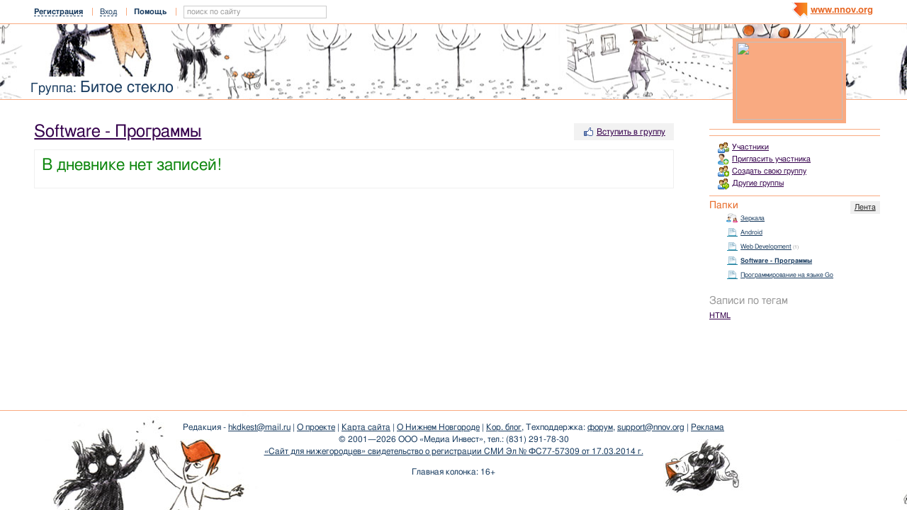

--- FILE ---
content_type: application/javascript;charset=utf-8
request_url: https://w.uptolike.com/widgets/v1/version.js?cb=cb__utl_cb_share_1769719017269212
body_size: 396
content:
cb__utl_cb_share_1769719017269212('1ea92d09c43527572b24fe052f11127b');

--- FILE ---
content_type: application/x-javascript
request_url: http://s.img.nnov.org/Beatle,cToggle,Holder.js;Beatle,cToolsMenu.js;Beatle,cToggle,Switch.js;Beatle,onload.js?3.5.8
body_size: 1910
content:
Beatle.registerEvent("Event_cToggleHolderToggle");Beatle.cToggle_Holder=JooS.Reflect(Beatle.Class,{defaultModClass:"hidden",Listener_Event_cToggleHolderToggle:function(){var curState=this.hasClassName(this.modClass);curState?this.removeClassName(this.modClass):this.addClassName(this.modClass);this.isModified=!curState;}});JooS.Virtual(Beatle.cToggle_Holder,{__constructor:function(Element,extraData){this.__constructor.__parent(Element,extraData);this.modClass=this.extraData["css_class"]||this.defaultModClass;this.isModified=this.hasClassName(this.modClass);this.Event_listenerConstructDefaultSelf(["Event_cToggleHolderToggle"]);}});Beatle.registerClass("cToggle_Holder");Beatle.cToolsMenu=JooS.Reflect(Beatle.cToggle_Holder,{outTimeout:null,DOMEvent_onMouseOut:function(){var Self=this;this.outTimeout=setTimeout(function(){if(!Self.isModified){Self.setStyle("zIndex",1);Self.throwEvent("Event_cToggleHolderToggle");}},this.Timeout);},DOMEvent_onMouseOver:function(){this.setStyle("zIndex",10000);clearTimeout(this.outTimeout);this.outTimeout=null;}});JooS.Virtual(Beatle.cToolsMenu,{__constructor:function(Element,extraData){this.__constructor.__parent(Element,extraData);this.Timeout=this.extraData["timeout"]||1000;this.attachEvent("mouseover",this.DOMEvent_onMouseOver);this.attachEvent("mouseout",this.DOMEvent_onMouseOut);this.Event_throwsConstructDefaultSelf(["Event_cToggleHolderToggle"]);}});Beatle.registerClass("cToolsMenu");Beatle.cToggle_Switch=JooS.Reflect(Beatle.Class,{DOMEvent_onClick:function(){this.throwEvent("Event_cToggleHolderToggle");this.getElement().blur();}});JooS.Virtual(Beatle.cToggle_Switch,{__constructor:function(Element,extraData){this.__constructor.__parent(Element,extraData);this.Event_throwsConstructDefaultParent(["Event_cToggleHolderToggle"]);this.attachEvent("click",this.DOMEvent_onClick);}});Beatle.registerClass("cToggle_Switch");Beatle.DOMEvent_onLoadScript();